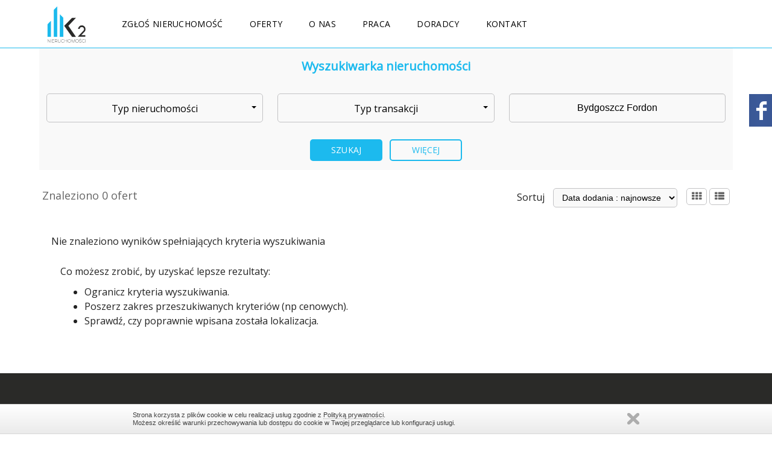

--- FILE ---
content_type: text/html; charset=UTF-8
request_url: https://nieruchomoscik2.pl/lista-ofert?searchIndex=1&sort=add_date_desc&location=167%7C2%7C50%7C315%7C49523%7C47886
body_size: 6747
content:
<!DOCTYPE html>
<html lang="pl" class="estwb-js">
<head>
    <meta charset="utf-8">
    <meta name="viewport" content="width=device-width, initial-scale=1.0"/>
    <meta name="robots" content="index, follow"/> <!-- zmienić roboty! -->
    <meta name="HandheldFriendly" content="true"/>
    
         
    <title>Nieruchomości K2</title>
        
            <meta name="keywords" content="">
        
            <meta name="description" content="">
        
    

    <link rel="stylesheet" href="https://nieruchomoscik2.pl/assets/florence/css/lightslider.css?1756197840"/>
    <link rel="stylesheet" type="text/css" href="https://nieruchomoscik2.pl/assets/florence/fonts/fonts.css?1756197840"/>
    <link rel="stylesheet" type="text/css" href="https://nieruchomoscik2.pl/assets/florence/fonts/font-awesome.css?1756197840"/>
    <link rel="stylesheet" href="https://nieruchomoscik2.pl/assets/florence/css/bootstrap.css?1756197840"/>
    <link rel="stylesheet" href="https://nieruchomoscik2.pl/assets/florence/css/jquery-ui.css?1756197840"/>
    <link rel="stylesheet" href="https://nieruchomoscik2.pl/assets/florence/css/style.css?1764154808"/>
    <link rel="stylesheet" href="https://nieruchomoscik2.pl/assets/florence/css/main.css?1756197840"/>
    <link rel="stylesheet" href="https://nieruchomoscik2.pl/assets/florence/css/flags.css?1756197840"/>

    <link rel="stylesheet" href="https://nieruchomoscik2.pl/assets/florence/css/owl.carousel.css?1756197840"/>
    <link rel="stylesheet" href="https://nieruchomoscik2.pl/assets/florence/css/magnific-popup.css?1756197840"/>
    <link rel="stylesheet" href="https://nieruchomoscik2.pl/assets/florence/css/owl.theme.default.min.css?1756197840"/>
    <link rel="stylesheet" href="https://nieruchomoscik2.pl/assets/florence/css/search-box.css?1756197840"/>
    <link type="text/css" rel="stylesheet" href="https://nieruchomoscik2.pl/assets/projects/224/css/custom.css?1613854243"/>
    <link rel="stylesheet" href="https://nieruchomoscik2.pl/assets/florence/css/dev-custom.css?1756197840"/>
    <link rel="stylesheet" href="https://nieruchomoscik2.pl/assets/shared/libs/bootstrap-icons/bootstrap-icons.css?1750159297" />

    <link rel="shortcut icon" href="https://nieruchomoscik2.pl/" type="image/x-icon"/>

    <!--load fonts -->
    <link href="https://fonts.googleapis.com/css?family=Lato:300,400,400i,700&amp;subset=latin-ext" rel="stylesheet">
    <link href="https://fonts.googleapis.com/css?family=Roboto:300,400,400i,700&amp;subset=latin-ext" rel="stylesheet">
    <link href="https://fonts.googleapis.com/css?family=Open+Sans&amp;subset=latin-ext" rel="stylesheet">

    <!-- load jQuery -->

    <script src="https://nieruchomoscik2.pl/assets/florence/js/jquery.js?1756197840"></script>

    <script src="https://nieruchomoscik2.pl/assets/florence/js/js.cookie.js?1756197840"></script>
    <script src="https://nieruchomoscik2.pl/assets/florence/js/jquery-ui.js?1756197840"></script>
    <script src="https://nieruchomoscik2.pl/assets/florence/js/vendor-lite.js?1756197840"></script>
    <script src="https://nieruchomoscik2.pl/assets/florence/js/bootstrap.min.js?1756197840"></script>
    <script src="https://nieruchomoscik2.pl/assets/florence/js/future-script.js?1756197840"></script>
    <script src="https://nieruchomoscik2.pl/assets/florence/js/magnific-popup.js?1756197840"></script>
    <script src="https://nieruchomoscik2.pl/assets/florence/js/lightslider.js?1756197840"></script>
    <script src='https://www.google.com/recaptcha/api.js'></script>

    <!-- load owl carousel -->
    <script src="https://nieruchomoscik2.pl/assets/florence/js/galleria-1.4.7.min.js?1756197840"></script>
    <script src="https://nieruchomoscik2.pl/assets/florence/js/owl.carousel.js?1756197840"></script>
    </head>
<body class="">

                <div id="fb-root"></div>
<script async defer crossorigin="anonymous" src="https://connect.facebook.net/pl_PL/sdk.js#xfbml=1&version=v16.0" nonce="tegsjUzR"></script>

    <div class='like-box-wrap pf'>
        <div class='like-box-handle'>
        </div>
        <div class="page-plugin-wrap">
            <div class="fb-page" data-href="https://www.facebook.com/K2-Nieruchomo%C5%9Bci-105873388203767" data-tabs="" data-width="" data-height="" data-small-header="true" data-adapt-container-width="true" data-hide-cover="false" data-show-facepile="false"><blockquote cite="https://www.facebook.com/facebook" class="fb-xfbml-parse-ignore"><a href="https://www.facebook.com/facebook">Facebook</a></blockquote></div>
        </div>
    </div>


        <div class="page-header background_color_border_header background_color_header">
    <div class="menutop">
        <div class="logo">
            <a class="mobile-menu"> <span class="mobile-button"> <span class="symbol-open"><i
                                class="fa fa-bars"></i></span> <span class="symbol-close"><i
                                class="fa fa-times"></i></span> </span>
            </a>
            <a class="logo_image" href="https://nieruchomoscik2.pl"><img
                src=" https://nieruchomoscik2.pl/images/224/settings/K2 Nieruchomosci (1).png "
                alt="Przejdź na stronę główną"/>
            </a>
        </div>
        <ul class="menutop_items background_color_header">
                                                                            <li class="menutop_item">
                        <a
                                                        href="https://nieruchomoscik2.pl/zglos-nieruchomosc"
                                                        class="menutop_link color_header color_hover_header ">
                            Zgłoś nieruchomość
                        </a>
                                                                    </li>
                                                                <li class="menutop_item">
                        <a
                                                        href="https://nieruchomoscik2.pl/oferty"
                                                        class="menutop_link color_header color_hover_header  has_children ">
                            Oferty
                        </a>
                                                                            <ul class="menutop_dropdown">
                                                                                                            <li class="background_color_children_header">
                                            <a class="color_header color_hover_header"
                                                                                                        href="https://nieruchomoscik2.pl/mieszkania"
                                                                                                        >
                                                        Mieszkania
                                            </a>
                                        </li>
                                                                                                                                                <li class="background_color_children_header">
                                            <a class="color_header color_hover_header"
                                                                                                        href="https://nieruchomoscik2.pl/domy"
                                                                                                        >
                                                        Domy
                                            </a>
                                        </li>
                                                                                                                                                <li class="background_color_children_header">
                                            <a class="color_header color_hover_header"
                                                                                                        href="https://nieruchomoscik2.pl/dzialki"
                                                                                                        >
                                                        Działki
                                            </a>
                                        </li>
                                                                                                                                                <li class="background_color_children_header">
                                            <a class="color_header color_hover_header"
                                                                                                        href="https://nieruchomoscik2.pl/komercja"
                                                                                                        >
                                                        Komercja
                                            </a>
                                        </li>
                                                                                                </ul>
                                            </li>
                                                                <li class="menutop_item">
                        <a
                                                        href="https://nieruchomoscik2.pl/o-nas"
                                                        class="menutop_link color_header color_hover_header ">
                            O nas
                        </a>
                                                                    </li>
                                                                <li class="menutop_item">
                        <a
                                                        href="https://nieruchomoscik2.pl/praca"
                                                        class="menutop_link color_header color_hover_header ">
                            Praca
                        </a>
                                                                    </li>
                                                                <li class="menutop_item">
                        <a
                                                        href="https://nieruchomoscik2.pl/doradcy"
                                                        class="menutop_link color_header color_hover_header ">
                            Doradcy
                        </a>
                                                                    </li>
                                                                <li class="menutop_item">
                        <a
                                                        href="https://nieruchomoscik2.pl/kontakt"
                                                        class="menutop_link color_header color_hover_header ">
                            Kontakt
                        </a>
                                                                    </li>
                                    </ul>
    </div>
</div>

<script>
    $('.symbol-open').on('click', null, function () {
        $('.menutop').addClass('mobile-active');
    });
    $('.symbol-close').on("click", function () {
        $('.menutop').removeClass('mobile-active');
    });

    if($(window).width() >= 1023){
        $("ul").removeClass("background_color_header");
    }
</script>

<div class="search-bar-wrapper">
            <div class="search-bar background_color_objects ">
            <div style="text-align: center; width: 100%; font-size: 20px; padding-bottom: 25px;"
                 class="color_object_header">
                <strong>Wyszukiwarka nieruchomości</strong>
            </div>
            <form method="GET" action="https://nieruchomoscik2.pl/offer/offer-search/1" accept-charset="UTF-8" role="form">
            <div class="estiweb-future-search">
                                    <div class="estiweb-future-field "
                         style="display: block;">
                        <span style="display: block;" class="estiweb-future-search-label color_searcher_inputs_labels">
                        </span>
                        <div>
                            <div class="estiweb-future-search-field estiweb-future-active-input">
                                <select id="property-type" data-container="body" data-dropup-auto="false" class="background_searcher_inputs_focus background_searcher_border_inputs_focus background_searcher_inputs color_searcher_inputs estiweb-future__searcher__selectbar" tabindex="-98" name="main_type_id"><option value="0">Typ nieruchomości</option><option value="1">Dom</option><option value="2">Mieszkanie</option><option value="3">Działka</option><option value="4">Komercyjny</option></select>
                            </div>
                        </div>
                    </div>
                                                    <div class="estiweb-future-field "
                         style="display: block;"><span style="display: block;"
                                class="estiweb-future-search-label color_searcher_inputs_labels">
                        </span>
                        <div>
                            <div class="estiweb-future-search-field estiweb-future-active-input">
                                <select id="offer-type" data-container="body" data-dropup-auto="false" class="background_searcher_inputs_focus background_searcher_border_inputs_focus background_searcher_inputs color_searcher_inputs estiweb-future__searcher__selectbar" tabindex="-98" name="transaction"><option value="0">Typ transakcji</option><option value="131">sprzedaż</option><option value="132">wynajem</option></select>
                            </div>
                        </div>
                    </div>
                                                    <div class="estiweb-future-field "
                         style="display: block;">
                        <span style="display: block;" class="estiweb-future-search-label color_searcher_inputs_labels">
                        </span>
                        <div>
                            <div class="estiweb-future-search-field">
                                    <div id='location-autocomplete' class='bpm-autocomplete input-group background_searcher_inputs_focus background_searcher_border_inputs_focus background_searcher_inputs color_searcher_inputs ' data-source='https://nieruchomoscik2.pl/location/auto-completer-location'  data-cascade-to='#street-autocomplete'  data-autovalue='167|2|50|315|49523|47886' data-autolabel='Bydgoszcz Fordon' data-source-type='normal' ><input name="location" type="hidden" value="167|2|50|315|49523|47886"><input id="location-input" class="form-control" autocomplete="off" placeholder="Miejscowość lub dzielnica" name="location-input" type="text" value="Bydgoszcz Fordon"><div class="bpm-dropdown-menu"><div id="location-autocomplete-results" class="bpm-dropdown-content bpm-scrollbar " /></div><div class="bpm-dropdown-menu-foot">Elementów:<strong id="location-autocomplete-info-num" class="bpm-autocomplete-infonum"></strong> <a class="bpm-dropdown-clear fa fa-trash-o" title="Wyczyść"></a></div></div></div>
                            </div>
                        </div>
                    </div>
                                                    <div class="estiweb-future-field  show-more-search-section"
                         style="display: none;">
                        <span style="display: block;" class="estiweb-future-search-label color_searcher_inputs_labels">
                            Ulica
                        </span>
                        <div>
                            <div class="estiweb-future-search-field">
                                    <div id='street-autocomplete' class='bpm-autocomplete input-group background_searcher_inputs_focus background_searcher_border_inputs_focus background_searcher_inputs color_searcher_inputs ' data-source='https://nieruchomoscik2.pl/location/auto-completer-street'  data-autovalue='' data-autolabel='' data-source-type='normal' ><input name="street" type="hidden"><input id="street-input" class="form-control" autocomplete="off" placeholder="Ulica" name="street-input" type="text" value=""><div class="bpm-dropdown-menu"><div id="street-autocomplete-results" class="bpm-dropdown-content bpm-scrollbar " /></div><div class="bpm-dropdown-menu-foot">Elementów:<strong id="street-autocomplete-info-num" class="bpm-autocomplete-infonum"></strong> <a class="bpm-dropdown-clear fa fa-trash-o" title="Wyczyść"></a></div></div></div>
                            </div>
                        </div>
                    </div>
                                                    <div class="estiweb-future-field  show-more-search-section"
                         style="display: none;"><span style="display: block;"
                                                      class="estiweb-future-search-label color_searcher_inputs_labels">
                        Rodzaj rynku
                    </span>
                        <div>
                            <div class="estiweb-future-search-field">
                                <select id="market" class="background_searcher_inputs_focus background_searcher_border_inputs_focus background_searcher_inputs color_searcher_inputs estiweb-future__searcher__selectbar" name="market"><option value="0">Wybierz rodzaj rynku</option><option value="10">pierwotny</option><option value="11">wt&oacute;rny</option></select>

                            </div>
                        </div> <!----> <!---->
                    </div>
                
                                    <div class="estiweb-future-field  show-more-search-section"
                         style="display: none;"><span style="display: block;"
                                class="estiweb-future-search-label color_searcher_inputs_labels">
                            Szukaj w opisie
                        </span>
                        <div>
                            <div class="estiweb-future-search-field">
                                <input id="description" class="background_searcher_inputs_focus background_searcher_border_inputs_focus background_searcher_inputs color_searcher_inputs  estiweb-future__searcher__selectbar" placeholder="Szukaj w opisie oferty" name="description" type="text">
                            </div>
                        </div>
                    </div>
                                                    <div class="estiweb-future-field  show-more-search-section"
                         style="display: none;">
                    <span style="display: block;" class="estiweb-future-search-label color_searcher_inputs_labels">
                        Cena [ PLN ]
                    </span>
                        <div>
                            <div class="estiweb-future-search-field">
                                <div class="estiweb-future-search-two-cols">
                                    <div class="estiweb-future-search-two-cols-left">
                                        <input id="price_from" class="background_searcher_inputs_focus background_searcher_border_inputs_focus background_searcher_inputs color_searcher_inputs  estiweb-future__searcher__selectbar" placeholder="od" name="price_from" type="text">
                                    </div>
                                    <div class="estiweb-future-search-two-cols-right">
                                        <input id="price_to" class="background_searcher_inputs_focus background_searcher_border_inputs_focus background_searcher_inputs color_searcher_inputs  estiweb-future__searcher__selectbar" placeholder="do" name="price_to" type="text">

                                    </div>
                                </div>
                            </div>
                        </div>
                    </div>
                                                    <div class="estiweb-future-field  show-more-search-section"
                         style="display: none;"><span style="display: block;"
                                class="estiweb-future-search-label color_searcher_inputs_labels">
                            Powierzchnia [  m² ]

                        </span> <!---->
                        <div>
                            <div class="estiweb-future-search-field">
                                <div class="estiweb-future-search-two-cols">
                                    <div class="estiweb-future-search-two-cols-left">

                                        <input id="area_from" class="background_searcher_inputs_focus background_searcher_border_inputs_focus background_searcher_inputs color_searcher_inputs estiweb-future__searcher__selectbar" placeholder="od" name="area_total_from" type="text">

                                    </div>
                                    <div class="estiweb-future-search-two-cols-right">


                                        <input id="area_to" class="background_searcher_inputs_focus background_searcher_border_inputs_focus background_searcher_inputs color_searcher_inputs estiweb-future__searcher__selectbar" placeholder="do" name="area_total_to" type="text">


                                    </div>
                                </div>
                            </div>
                        </div> <!----> <!----> <!----> <!---->
                    </div>
                                                    <div class="estiweb-future-field  show-more-search-section"
                         style="display: none;"><span style="display: block;"
                                class="estiweb-future-search-label color_searcher_inputs_labels">
                            Liczba pokoi
                        </span> <!---->
                        <div>
                            <div class="estiweb-future-search-field">
                                <div class="estiweb-future-search-two-cols">
                                    <div class="estiweb-future-search-two-cols-left">

                                        <input id="room_from" class="background_searcher_inputs_focus background_searcher_border_inputs_focus background_searcher_inputs color_searcher_inputs estiweb-future__searcher__selectbar" placeholder="od" name="apartment_room_number_from" type="text">

                                    </div>
                                    <div class="estiweb-future-search-two-cols-right">

                                        <input id="room_to" class="background_searcher_inputs_focus background_searcher_border_inputs_focus background_searcher_inputs color_searcher_inputs estiweb-future__searcher__selectbar" placeholder="do" name="apartment_room_number_to" type="text">

                                    </div>
                                </div>
                            </div>
                        </div> <!----> <!----> <!----> <!---->
                    </div>
                                                    <div class="estiweb-future-field  show-more-search-section"
                         style="display: none;">
                        <span style="display: block;" class="estiweb-future-search-label color_searcher_inputs_labels">
                            Liczba pięter
                        </span> <!----> <!---->
                        <!---->
                        <div>
                            <div class="estiweb-future-search-field">
                                <div class="estiweb-future-search-two-cols">
                                    <div class="estiweb-future-search-two-cols-left">
                                        <input id="floor_number_from" class="background_searcher_inputs_focus background_searcher_border_inputs_focus background_searcher_inputs color_searcher_inputs estiweb-future__searcher__selectbar" placeholder="od" name="building_floornumber_from" type="text">
                                    </div>
                                    <div class="estiweb-future-search-two-cols-right">
                                        <input id="floor_number_to" class="background_searcher_inputs_focus background_searcher_border_inputs_focus background_searcher_inputs color_searcher_inputs estiweb-future__searcher__selectbar" placeholder="do" name="building_floornumber_to" type="text">
                                    </div>
                                </div>
                            </div>
                        </div> <!----> <!---->
                    </div>
                                                    <div class="estiweb-future-field  show-more-search-section"
                         style="display: none;"><span style="display: block;"
                                class="estiweb-future-search-label color_searcher_inputs_labels">
                            Numer oferty
                        </span>
                        <div>
                            <div class="estiweb-future-search-field">

                                <input id="offer_number" class="background_searcher_inputs_focus background_searcher_border_inputs_focus background_searcher_inputs color_searcher_inputs estiweb-future__searcher__selectbar" placeholder="Szukaj numeru oferty" name="number" type="text">

                            </div>
                        </div> <!----> <!---->
                    </div>
                                                    <div class="estiweb-future-field  show-more-search-section"
                         style="display: none;"><span style="display: block;"
                                class="estiweb-future-search-label color_searcher_inputs_labels">
                            Rok budowy
                        </span>
                        <div>
                            <div class="estiweb-future-search-field">
                                <div class="estiweb-future-search-two-cols">
                                    <div class="estiweb-future-search-two-cols-left">
                                        <input id="building_year_from" class="background_searcher_inputs_focus background_searcher_border_inputs_focus background_searcher_inputs color_searcher_inputs estiweb-future__searcher__selectbar" placeholder="od" name="building_year_from" type="text">
                                    </div>
                                    <div class="estiweb-future-search-two-cols-right">
                                        <input id="building_year_to" class="background_searcher_inputs_focus background_searcher_border_inputs_focus background_searcher_inputs color_searcher_inputs estiweb-future__searcher__selectbar" placeholder="do" name="building_year_to" type="text">

                                    </div>
                                </div>
                            </div>
                        </div> <!----> <!---->
                    </div>
                
                                    <div class="estiweb-future-field  show-more-search-section"
                         style="display: none;"><span style="display: block;"
                                class="estiweb-future-search-label color_searcher_inputs_labels">
                            Winda
                        </span>
                        <div>
                            <div class="estiweb-future-search-field">
                                <select id="elevator" class="background_searcher_inputs_focus background_searcher_border_inputs_focus background_searcher_inputs color_searcher_inputs estiweb-future__searcher__selectbar" name="building_elevatornumber"><option value="0">Wybierz</option><option value="154">Tak</option><option value="155">Nie</option></select>
                            </div>
                        </div> <!----> <!---->
                    </div>
                                                    <div class="estiweb-future-field  show-more-search-section"
                         style="display: none;"><span style="display: block;"
                                class="estiweb-future-search-label color_searcher_inputs_labels">
                            Umeblowane
                        </span>
                        <div>
                            <div class="estiweb-future-search-field">
                                <select id="furniture" class="background_searcher_inputs_focus background_searcher_border_inputs_focus background_searcher_inputs color_searcher_inputs estiweb-future__searcher__selectbar" name="apartment_furnishings"><option value="0">Wybierz</option><option value="150">Tak</option><option value="151">Nie</option><option value="152">Może</option><option value="153">Cześciowo</option></select>
                            </div>
                        </div> <!----> <!---->
                    </div>
                                                    <div class="estiweb-future-field  show-more-search-section"
                         style="display: none;">
                        <span style="display: block;" class="estiweb-future-search-label color_searcher_inputs_labels">
                            Piętro
                        </span>
                        <div>
                            <div class="estiweb-future-search-field">
                                <div class="estiweb-future-search-two-cols">
                                    <div class="estiweb-future-search-two-cols-left">
                                        <input id="apartment_floor_from" class="background_searcher_inputs_focus background_searcher_border_inputs_focus background_searcher_inputs color_searcher_inputs  estiweb-future__searcher__selectbar" placeholder="od" name="apartment_floor_from" type="text">
                                    </div>
                                    <div class="estiweb-future-search-two-cols-right">
                                        <input id="apartment_floor_to" class="background_searcher_inputs_focus background_searcher_border_inputs_focus background_searcher_inputs color_searcher_inputs  estiweb-future__searcher__selectbar" placeholder="do" name="apartment_floor_to" type="text">

                                    </div>
                                </div>
                            </div>
                        </div>
                    </div>
                                                            </div>
            <div class="estiweb-future-search-buttons">

                <input id="" class=" color_button background_color_button color_button search-button" type="submit" value="Szukaj">

                <button onclick="return false"
                        class="color_button_additional background_color_button_frame search-button more-button show-more-search-options"
                         >
                    Więcej
                </button>
            </div>
            </form>
        </div>
    </div>
<script>
    // sprawdzenie wartości inputa przy załadowaniu strony
    $(function () {
        if ($('#price_from').val() == 0 || $('#price_from').val() === '') {
            $('#price_from').removeClass('estiweb-future-valid-searcher-input');
        } else if ($('#price_from').val() !== '') {
            $('#price_from').addClass('estiweb-future-valid-searcher-input');
        }

        if ($('#property-type').val() == 0 || $('#property-type').val() === '') {
            $('#property-type').removeClass('estiweb-future-valid-searcher-input');


        } else if ($('#property-type').val() !== '') {
            $('#property-type').addClass('estiweb-future-valid-searcher-input');


        }

        if ($('#offer-type').val() == 0 || $('#offer-type').val() === '') {
            $('#offer-type').removeClass('estiweb-future-valid-searcher-input');


        } else if ($('#offer-type').val() !== '') {
            $('#offer-type').addClass('estiweb-future-valid-searcher-input');


        }

        if ($('#location-input').val() === '') {
            $('#location-autocomplete').removeClass('estiweb-future-valid-searcher-input-location');


        } else if ($('#location-input').val() !== '') {
            $('#location-autocomplete').addClass('estiweb-future-valid-searcher-input-location');


        }

        if ($('#street-input').val() === '') {
            $('#street-autocomplete').removeClass('estiweb-future-valid-searcher-input-location');


        } else if ($('#street-input').val() !== '') {
            $('#street-autocomplete').addClass('estiweb-future-valid-searcher-input-location');


        }


        if ($('#price_from').val() === '') {
            $('#price_from').removeClass('estiweb-future-valid-searcher-input');


        } else if ($('#price_from').val() !== '') {
            $('#price_from').addClass('estiweb-future-valid-searcher-input');


        }

        if ($('#price_to').val() === '') {
            $('#price_to').removeClass('estiweb-future-valid-searcher-input');


        } else if ($('#price_to').val() !== '') {
            $('#price_to').addClass('estiweb-future-valid-searcher-input');


        }

        if ($('#description').val() === '') {
            $('#description').removeClass('estiweb-future-valid-searcher-input');


        } else if ($('#description').val() !== '') {
            $('#description').addClass('estiweb-future-valid-searcher-input');


        }

        if ($('#area_from').val() === '') {
            $('#area_from').removeClass('estiweb-future-valid-searcher-input');


        } else if ($('#area_from').val() !== '') {
            $('#area_from').addClass('estiweb-future-valid-searcher-input');


        }

        if ($('#area_to').val() === '') {
            $('#area_to').removeClass('estiweb-future-valid-searcher-input');


        } else if ($('#area_to').val() !== '') {
            $('#area_to').addClass('estiweb-future-valid-searcher-input');


        }

        if ($('#room_from').val() === '') {
            $('#room_from').removeClass('estiweb-future-valid-searcher-input');


        } else if ($('#room_from').val() !== '') {
            $('#room_from').addClass('estiweb-future-valid-searcher-input');


        }

        if ($('#room_to').val() === '') {
            $('#room_to').removeClass('estiweb-future-valid-searcher-input');


        } else if ($('#room_to').val() !== '') {
            $('#room_to').addClass('estiweb-future-valid-searcher-input');


        }

        if ($('#floor_number_from').val() === '') {
            $('#floor_number_from').removeClass('estiweb-future-valid-searcher-input');


        } else if ($('#floor_number_from').val() !== '') {
            $('#floor_number_from').addClass('estiweb-future-valid-searcher-input');


        }

        if ($('#floor_number_to').val() === '') {
            $('#floor_number_to').removeClass('estiweb-future-valid-searcher-input');


        } else if ($('#floor_number_to').val() !== '') {
            $('#floor_number_to').addClass('estiweb-future-valid-searcher-input');


        }

        if ($('#offer_number').val() === '') {
            $('#offer_number').removeClass('estiweb-future-valid-searcher-input');


        } else if ($(this).val() !== '') {
            $('#offer_number').addClass('estiweb-future-valid-searcher-input');


        }

        if ($('#building_year_from').val() === '') {
            $('#building_year_from').removeClass('estiweb-future-valid-searcher-input');


        } else if ($('#building_year_from').val() !== '') {
            $('#building_year_from').addClass('estiweb-future-valid-searcher-input');


        }

        if ($('#building_year_to').val() === '') {
            $('#building_year_to').removeClass('estiweb-future-valid-searcher-input');


        } else if ($('#building_year_to').val() !== '') {
            $('#building_year_to').addClass('estiweb-future-valid-searcher-input');


        }

        if ($('#market').val() == 0 || $('#market').val() === '') {
            $('#market').removeClass('estiweb-future-valid-searcher-input');


        } else if ($('#market').val() !== '') {
            $('#market').addClass('estiweb-future-valid-searcher-input');


        }

        if ($('#elevator').val() == 0 || $('#elevator').val() === '') {
            $('#elevator').removeClass('estiweb-future-valid-searcher-input');


        } else if ($('#elevator').val() !== '') {
            $('#elevator').addClass('estiweb-future-valid-searcher-input');


        }

        if ($('#furniture').val() == 0 || $('#furniture').val() === '') {
            $('#furniture').removeClass('estiweb-future-valid-searcher-input');


        } else if ($('#furniture').val() !== '') {
            $('#furniture').addClass('estiweb-future-valid-searcher-input');


        }

    })


    //        więcej/mniej wyszukiwarka
    $('button.show-more-search-options').on('click', function () {
        if ($('.show-more-search-section').is(":visible")) {
            $('.show-more-search-section').hide("slide");
            $('.show-more-search-options').text("Więcej");
        } else {
            $('.show-more-search-section').show("slide");
            $('.show-more-search-options').text("Mniej");
        }
    });

    //sprawdź czy masz chociaż 1 element w wyszukiwarce
    if (document.querySelectorAll('.estiweb-future-field').length >= 1) {
        //jeśli 3 pierwsze elementy mają klasę show-more-search-section to usuń tą klasę
        if ($('.estiweb-future-field').slice(0, 3).hasClass('show-more-search-section')) {

            $('.estiweb-future-field').slice(0, 3).removeClass('show-more-search-section')
        }
        //wyświetl 3 pierwsze elementy
        $('.estiweb-future-field').slice(0, 3).show();
        //ukryj 3 pierwsze labele
        $('.estiweb-future-search-label').slice(0, 3).hide();
    }

    // nie wyświetlaj przycisku więcej jeżeli masz mniej niż 3 elementy

    if ($('.estiweb-future-field').length < 4) {
        $('button.estwb-button--advanced').css('display', 'none');
    }


    //manipulacja zmianą nazwy placeholdera

    //ustal zmienne którymi skrypt będzie manipulował
    var placeholderSearcherAreaInput = $('input#area_from.manipulate-dom-searchbar').attr("placeholder");
    var placeholderSearcherPriceInput = $('input#price_from.manipulate-dom-searchbar').attr("placeholder");
    var placeholderSearcherRoomInput = $('input#room_from.manipulate-dom-searchbar').attr("placeholder");
    var placeholderSearcherFloorNumberInput = $('input#floor_number_from.manipulate-dom-searchbar').attr("placeholder");
    var placeholderSearcherBuildingYearInput = $('input#building_year_from.manipulate-dom-searchbar').attr("placeholder");

    //wyodrębnij pierwsze 3 elementy wyszukiwarki
    var fromInputs = $('.estiweb-future-field').slice(0, 3);
    //znajdź 3 pierwsze elementy z daną klasą
    var slicedFromInputs = $(fromInputs).find('.manipulate-dom-searchbar');

    //dla każdego z 3 pierwszych inputów zmień wartości placeholderów
    $(fromInputs).each(function () {
        if ($(slicedFromInputs).is('#price_from') && placeholderSearcherPriceInput == "od") {
            console.log('price_from');
            $('input#price_from.estiweb-future__searcher__selectbar').attr("placeholder", 'Cena od');
        }
        if ($(slicedFromInputs).is('#area_from') && placeholderSearcherAreaInput == 'od') {
            console.log('area_from');
            $('input#area_from.estiweb-future__searcher__selectbar').attr("placeholder", 'Powierzchnia od');
        }
        if ($(slicedFromInputs).is('#room_from') && placeholderSearcherRoomInput == 'od') {
            console.log('room_from');
            $('input#room_from.estiweb-future__searcher__selectbar').attr("placeholder", 'Liczba pokoi od');
        }
        if ($(slicedFromInputs).is('#floor_number_from') && placeholderSearcherFloorNumberInput == 'od') {
            console.log('floor_number_from');
            $('input#floor_number_from.estiweb-future__searcher__selectbar').attr("placeholder", 'Liczba pięter od');
        }
        if ($(slicedFromInputs).is('#building_year_from') && placeholderSearcherBuildingYearInput == 'od') {
            console.log('building_year_from');
            $('input#building_year_from.estiweb-future__searcher__selectbar').attr("placeholder", 'Rok budowy od');
        }
    });


    // zmiana koloru na zmianę

    $('#property-type').on('focusout', function () {
        if ($(this).val() == 0 || $(this).val() === '') {
            $('#property-type').removeClass('estiweb-future-valid-searcher-input');
            
            
        } else if ($(this).val() !== '') {
            $('#property-type').addClass('estiweb-future-valid-searcher-input');
            
            
        }
    });
    $('#offer-type').on('focusout', function () {
        if ($(this).val() == 0 || $(this).val() === '') {
            $('#offer-type').removeClass('estiweb-future-valid-searcher-input');
            
            
        } else if ($(this).val() !== '') {
            $('#offer-type').addClass('estiweb-future-valid-searcher-input');
            
            
        }
    });
    $('#location-input').on('focusout', function () {
        if ($(this).val() === '') {
            $('#location-autocomplete').removeClass('estiweb-future-valid-searcher-input-location');
            
            
        } else if ($(this).val() !== '') {
            $('#location-autocomplete').addClass('estiweb-future-valid-searcher-input-location');
            
            
        }
    });
    $('#street-input').on('focusout', function () {
        if ($(this).val() === '') {
            $('#street-autocomplete').removeClass('estiweb-future-valid-searcher-input-location');
            
            
        } else if ($(this).val() !== '') {
            $('#street-autocomplete').addClass('estiweb-future-valid-searcher-input-location');
            
            
        }
    });
    $('#price_from').on('focusout', function () {
        if ($(this).val() === '') {
            $('#price_from').removeClass('estiweb-future-valid-searcher-input');
            
            
        } else if ($(this).val() !== '') {
            $('#price_from').addClass('estiweb-future-valid-searcher-input');
            
            
        }
    });
    $('#price_to').on('focusout', function () {
        if ($(this).val() === '') {
            $('#price_to').removeClass('estiweb-future-valid-searcher-input');
            
            
        } else if ($(this).val() !== '') {
            $('#price_to').addClass('estiweb-future-valid-searcher-input');
            
            
        }
    });
    $('#description').on('focusout', function () {
        if ($(this).val() === '') {
            $('#description').removeClass('estiweb-future-valid-searcher-input');
            
            
        } else if ($(this).val() !== '') {
            $('#description').addClass('estiweb-future-valid-searcher-input');
            
            
        }
    });
    $('#area_from').on('focusout', function () {
        if ($(this).val() === '') {
            $('#area_from').removeClass('estiweb-future-valid-searcher-input');
            
            
        } else if ($(this).val() !== '') {
            $('#area_from').addClass('estiweb-future-valid-searcher-input');
            
            
        }
    });
    $('#area_to').on('focusout', function () {
        if ($(this).val() === '') {
            $('#area_to').removeClass('estiweb-future-valid-searcher-input');
            
            
        } else if ($(this).val() !== '') {
            $('#area_to').addClass('estiweb-future-valid-searcher-input');
            
            
        }
    });
    $('#room_from').on('focusout', function () {
        if ($(this).val() === '') {
            $('#room_from').removeClass('estiweb-future-valid-searcher-input');
            
            
        } else if ($(this).val() !== '') {
            $('#room_from').addClass('estiweb-future-valid-searcher-input');
            
            
        }
    });
    $('#room_to').on('focusout', function () {
        if ($(this).val() === '') {
            $('#room_to').removeClass('estiweb-future-valid-searcher-input');
            
            
        } else if ($(this).val() !== '') {
            $('#room_to').addClass('estiweb-future-valid-searcher-input');
            
            
        }
    });
    $('#floor_number_from').on('focusout', function () {
        if ($(this).val() === '') {
            $('#floor_number_from').removeClass('estiweb-future-valid-searcher-input');
            
            
        } else if ($(this).val() !== '') {
            $('#floor_number_from').addClass('estiweb-future-valid-searcher-input');
            
            
        }
    });
    $('#floor_number_to').on('focusout', function () {
        if ($(this).val() === '') {
            $('#floor_number_to').removeClass('estiweb-future-valid-searcher-input');
            
            
        } else if ($(this).val() !== '') {
            $('#floor_number_to').addClass('estiweb-future-valid-searcher-input');
            
            
        }
    });
    $('#offer_number').on('focusout', function () {
        if ($(this).val() === '') {
            $('#offer_number').removeClass('estiweb-future-valid-searcher-input');
            
            
        } else if ($(this).val() !== '') {
            $('#offer_number').addClass('estiweb-future-valid-searcher-input');
            
            
        }
    });
    $('#building_year_from').on('focusout', function () {
        if ($(this).val() === '') {
            $('#building_year_from').removeClass('estiweb-future-valid-searcher-input');
            
            
        } else if ($(this).val() !== '') {
            $('#building_year_from').addClass('estiweb-future-valid-searcher-input');
            
            
        }
    });
    $('#building_year_to').on('focusout', function () {
        if ($(this).val() === '') {
            $('#building_year_to').removeClass('estiweb-future-valid-searcher-input');
            
            
        } else if ($(this).val() !== '') {
            $('#building_year_to').addClass('estiweb-future-valid-searcher-input');
            
            
        }
    });
    $('#market').on('focusout', function () {
        if ($(this).val() == 0 || $(this).val() === '') {
            $('#market').removeClass('estiweb-future-valid-searcher-input');
            
            
        } else if ($(this).val() !== '') {
            $('#market').addClass('estiweb-future-valid-searcher-input');
            
            
        }
    });
    $('#elevator').on('focusout', function () {
        if ($(this).val() == 0 || $(this).val() === '') {
            $('#elevator').removeClass('estiweb-future-valid-searcher-input');
            
            
        } else if ($(this).val() !== '') {
            $('#elevator').addClass('estiweb-future-valid-searcher-input');
            
            
        }
    });
    $('#furniture').on('focusout', function () {
        if ($(this).val() == 0 || $(this).val() === '') {
            $('#furniture').removeClass('estiweb-future-valid-searcher-input');
            
            
        } else if ($(this).val() !== '') {
            $('#furniture').addClass('estiweb-future-valid-searcher-input');
            
            
        }
    });
</script>
<script src="https://nieruchomoscik2.pl/assets/florence/js/search-box.js?1756197840"></script>



<div id="estiweb-future-listing" class="container">
    <div class="estiweb-future-listing-header-wrapper">
        <div class="row">
            <div class="col-sm-6">
                <div class="estiweb-future-listing-header color_main">
                    Znaleziono 0 ofert
                </div>
            </div>
            <div class="col-sm-6">
                <div class="estiweb-future-listing-view">
                    <button class="estiweb-future-three-button estiweb-future-filter-active"><i class="fa fa-th"></i></button>
                    <button class="estiweb-future-one-button"><i class="fa fa-th-list"></i></button>
                </div>
                                <div class="estiweb-future-listing-sort">
                    <label class="sorting-label">Sortuj</label>
                    <select class="background_searcher_inputs_focus background_searcher_border_inputs_focus background_searcher_inputs color_searcher_inputs estiweb-future__searcher__selectbar sorting" onchange="location.href=$(this).val()">
                        <option  selected
                                 value="https://nieruchomoscik2.pl/offer/offer-search/1?sort=add_date_desc&location=167%7C2%7C50%7C315%7C49523%7C47886&location_place_name=Bydgoszcz+Fordon">Data dodania
                            : najnowsze</option>
                        <option  value="https://nieruchomoscik2.pl/offer/offer-search/1?sort=add_date_asc&location=167%7C2%7C50%7C315%7C49523%7C47886&location_place_name=Bydgoszcz+Fordon">Data dodania
                            : najstarsze</option>
                        <option  value="https://nieruchomoscik2.pl/offer/offer-search/1?sort=price_desc&location=167%7C2%7C50%7C315%7C49523%7C47886&location_place_name=Bydgoszcz+Fordon">Cena
                            : malejąco</option>
                        <option  value="https://nieruchomoscik2.pl/offer/offer-search/1?sort=price_asc&location=167%7C2%7C50%7C315%7C49523%7C47886&location_place_name=Bydgoszcz+Fordon">Cena
                            : rosnąco</option>
                    </select>
                </div>
                            </div>
        </div>
    </div>
    <div id="estiweb-future-listing-elements">
                    <div class="panel-heading">Nie znaleziono wyników spełniających kryteria wyszukiwania</div>
    <div class="col-xs-12">
    <div class="panel-body">
        <p>Co możesz zrobić, by uzyskać lepsze rezultaty:</p>
        <ul>
            <li>Ogranicz kryteria wyszukiwania.</li>
            <li>Poszerz zakres przeszukiwanych kryteriów (np cenowych).</li>
            <li>Sprawdź, czy poprawnie wpisana została lokalizacja.</li>
        </ul>
    </div> 
    </div>


            </div>
</div>





<footer class="estiweb-future-footer background_color_menu_footer color_menu_footer">
    <div class="estiweb-future-footer-inside">
        <div class="row">
            <div class="col-md-3">
                <h4>
                    Dane adresowe
                </h4>
                <h5>Nieruchomości K2</h5>
                <div class="footer-address">
                                            Ul. Słowackiego 1,
                                                                85-008
                                                                Bydgoszcz
                                    </div>
            </div>

            <div class="col-md-3">
                <h4>
                    Dane kontaktowe
                </h4>
                                    <div class="footer-contact">
                        <a href="tel:+48 698646747">
                            +48 698646747
                        </a>
                    </div>
                                                                    <div class="footer-contact">
                        <a href="mailto:biuro@nieruchomoscik2.pl">
                            biuro@nieruchomoscik2.pl
                        </a>
                    </div>
                
                                    <br>
                    <strong>
                        Znajdź nas na:<br>
                    </strong>
                    <div class="estiweb-future-footer-icons">
                                                    <a class="estiweb-future-footer-icon" href="https://www.facebook.com/K2-Nieruchomo%C5%9Bci-105873388203767"
                               target="_blank">
                                <i class="bi bi-facebook"></i></a>
                                                                                                                                                                    </div>
                
                <br>
                                    <strong>
                        Popularne lokalizacje:<br><br>
                    </strong>
                    <div class="estiweb-future-tags">
                                                    <a href="https://nieruchomoscik2.pl/offer/offer-search/1?location=167%7C2%7C50%7C315%7C49523%7C49900"
                               class="estiweb-future-tag color_hover_menu_footer  background_color_border_header"
                            >
                                Bydgoszcz Centrum
                            </a>
                                                    <a href="https://nieruchomoscik2.pl/offer/offer-search/1?location=167%7C2%7C50%7C315%7C49523%7C25730"
                               class="estiweb-future-tag color_hover_menu_footer  background_color_border_header"
                            >
                                Bydgoszcz Czarnówko
                            </a>
                                                    <a href="https://nieruchomoscik2.pl/offer/offer-search/1?location=167%7C2%7C50%7C315%7C49523%7C1714"
                               class="estiweb-future-tag color_hover_menu_footer  background_color_border_header"
                            >
                                Bydgoszcz Bocianowo
                            </a>
                                            </div>
                            </div>

            <div class="col-md-6">
                <h4>
                    Menu
                </h4>
                <div class="row">
                    <div class="col-md-6">
                        <ul>
                                                                                                                                                            <li>
                                        <a class="background_color_border_header top_frame_color_footer"
                                                                                          href="https://nieruchomoscik2.pl/zglos-nieruchomosc"
                                                                                   >Zgłoś nieruchomość</a>
                                    </li>
                                                                                                                                <li>
                                        <a class="background_color_border_header top_frame_color_footer"
                                                                                          href="https://nieruchomoscik2.pl/oferty"
                                                                                   >Oferty</a>
                                    </li>
                                                                                                                                <li>
                                        <a class="background_color_border_header top_frame_color_footer"
                                                                                          href="https://nieruchomoscik2.pl/o-nas"
                                                                                   >O nas</a>
                                    </li>
                                                                                                                                <li>
                                        <a class="background_color_border_header top_frame_color_footer"
                                                                                          href="https://nieruchomoscik2.pl/praca"
                                                                                   >Praca</a>
                                    </li>
                                                                                                                                <li>
                                        <a class="background_color_border_header top_frame_color_footer"
                                                                                          href="https://nieruchomoscik2.pl/doradcy"
                                                                                   >Doradcy</a>
                                    </li>
                                                                                                                                <li>
                                        <a class="background_color_border_header top_frame_color_footer"
                                                                                          href="https://nieruchomoscik2.pl/kontakt"
                                                                                   >Kontakt</a>
                                    </li>
                                                                                    </ul>
                    </div>
                                            <div class="col-md-6">
                            <ul>
                                                                                                            <li>
                                            <a class="background_color_border_header top_frame_color_footer"
                                                                                                  href="https://nieruchomoscik2.pl/polityka-prywatnosci"
                                                                                           >Polityka Prywatności</a>
                                        </li>
                                                                                                </ul>
                                                    </div>
                </div>
            </div>
        </div>
    </div>

    <div class="estiweb-future-footer-bottom background_color_footer">
        <div class="estiweb-future-footer-bottom-inside color_footer" style="max-width: 1200px; padding: 0 30px;">
            Realizacja:
            <a class="color_footer" href="https://esticrm.pl/">EstiCRM</a>
            -
            Wszelkie prawa zastrzeżone (C) 2026

        </div>
    </div>

</footer>

<span id="print-url" style="display:none;">https://nieruchomoscik2.pl/offer/offer-print</span>
<script src="https://nieruchomoscik2.pl/assets/florence/js/offer-list.js?1763456677"></script>
<script src="https://nieruchomoscik2.pl/assets/florence/js/autocompleter.min.js?1756197840"></script>
<script src="https://nieruchomoscik2.pl/assets/shared/libs/lazy-loading/jquery.lazy.min.js?1750159393"></script>
<script>
    $(function() {
        $('.lazy').Lazy({
            effect: "fadeIn",
            effectTime: 2000,
            threshold: 0,
            afterLoad: function(element) {
                element.removeClass('loading')
            },
        });
    });
</script>
</body>
</html>


--- FILE ---
content_type: text/css
request_url: https://nieruchomoscik2.pl/assets/projects/224/css/custom.css?1613854243
body_size: 3115
content:
/*  #starter_color_button - blue#starter_color_leadtext - green*/.nav-side a {    color: #1cbaee;}.searcher-background {    background-color: #f9f9f9 !important;	opacity: 0.95;}.nav > li > a:hover, .nav > li > a:focus {    color: #1cbaee !important;}.nav-side a:hover {    color: #1cbaee;}nav .navbar-brand {    padding-top: 25px;}.navbar-toggle:focus {    background: #1cbaee;}.navbar-toggle {    background: #1cbaee;}nav {    background: #ffffff;}nav ul li a {    color: #000000;    border-left: none;    border-right: none;    background: none !important;}.nav > li.active > a {    color: #1cbaee;}.details .about-wrapper .print .a-group .icon-print:hover {    color: #1cbaee;}.jssora05l {    color: #1cbaee;}.jssora05r {    color: #1cbaee;}nav ul li a:hover, nav ul li a:focus {    color: #ffffff;    background: none !important;    border-left: none;    border-right: none;}nav .pull-right {    color: #1cbaee;}.banner .wrapper-container .container #form .tit {    color: #939597;}.banner .wrapper-container .container #form .tit span {    color: #1cbaee;}.banner .wrapper-container .container .tit {    color: #939597;}.banner .wrapper-container .container #form input[type="submit"] {    background: #1cbaee;    color: #ffffff;}.banner .wrapper-container .container #slider .swiper-container .swiper-active-switch {    background: #1cbaee;    color: #ffffff;}.banner .wrapper-container .container #slider .swiper-container .slide-descrip p {    background: #1cbaee;    color: #ffffff;    opacity: 0.9;}.f-se {    background: none;}.f-se .f-se-cont .tit, .f-se-left .f-se-left-cont .tit {    color: #1cbaee !important;}.banner .opacity {    background: none;}.f-se .f-se-cont .tit span, .f-se-left .f-se-left-cont .tit span {    color: #1cbaee !important;}.f-se .f-se-cont input, .f-se-left .f-se-left-cont input {    background: #f9f9f9 !important;    color: #000000 !important;    box-shadow: none;}.f-se .f-se-cont input, .f-se-left .f-se-left-cont input:focus {    border-color: #1cbaee !important;    background: #55798c !important;}.f-se .f-se-cont input, .f-se-left .f-se-left-cont input::-webkit-input-placeholder {    color: #000000 !important;}.f-se .f-se-cont input[type="submit"], .f-se-left .f-se-left-cont input[type="submit"] {    background: #1cbaee !important;    color: #ffffff !important;}.selectric-items li:hover {    background: #1cbaee;    color: #ffffff;}.selectric {    box-shadow: none;    border: 1px solid #aaa;    border-color: #1cbaee !important;}.about-us .row .tit {    color: #1cbaee;}.promoted-offer-a {    color: #00000;}.promoted-offer-a:hover {    color: #00000;}.crsl-item {    background: #f9f9f9 !important;}h3.promoted-title {    color: #1cbaee !important;}.about-us .row .underdesc {    color: #1cbaee;    text-align: left;    font-style: normal;    font-family: 'OpenSansRegular', sans-serif;}.offer-slider .tit {    color: #1cbaee;}.offer-slider .multiple-items .argum span {    color: #1cbaee;}.offer-slider .multiple-items .preis {    color: #1cbaee;}.offer-slider #w .crsl-item .sell {    color: #464646;}.offer-slider #w .crsl-item .argum span {    color: #1cbaee;}.offer-slider #w .crsl-item .preis {    color: #1cbaee;}.offer-slider #w .crsl-item .m {    color: #000;}.slick-dots li button:hover, .slick-dots li button:focus, .slick-dots li button:active {    background: #1cbaee;    color: #ffffff;}.slick-dots li.slick-active button:before, .slick-dots li.slick-active button:after {    background: #1cbaee;    color: #ffffff;}.slick-active {    background: #1cbaee;    color: #ffffff;}.icons {    background: #fff;}.icons .icons-wrapper .text-center {    color: #1cbaee;}.about .about-wrapper .bread ul li .activ {    background: #1cbaee;    color: #ffffff;    border: 1px solid #1cbaee;}.details .about-wrapper #slider3-pager img:active, .details .about-wrapper #slider3-pager img:hover {    border: 3px solid #1cbaee;}.details .about-wrapper #slider3-pager .rslides_here a {    box-shadow: 0 0 0 2px #1cbaee;}.details .about-wrapper .o-con .o-con-wrapp p span {    color: #1cbaee;}.details .about-wrapper .o-con .o-con-wrapp .send {    background: #1cbaee;    color: #ffffff;    border: 1px solid #1cbaee;}.details .about-wrapper .o-con .o-con-wrapp .send:hover {    background: #fff;    transition: all 0.8s;    color: #1cbaee;}.details .about-wrapper .price h3 {    color: #1cbaee;}.contact .contact-wrapper .con-address .tit, .article .tit {    color: #1cbaee;}.jssort01 .p:hover .c, .jssort01 .pav:hover .c {    border: #1cbaee 3px solid;}.contact .contact-wrapper .con-address input[type=submit] {    color: #ffffff;    background: #1cbaee;    border: 1px solid #1cbaee;}.contact .contact-wrapper .con-address input[type=submit]:hover {    background: #fff;    color: #1cbaee;}.list .list-wrapper .row .o-list .content .list-desc .table .type-gold {    color: #1cbaee;}.list .list-wrapper .row .o-list .content .list-desc .l-preis p span {    color: #1cbaee;}.list .list-wrapper .row .o-list .center-block .pagination li a:hover {    background: #1cbaee;    color: #ffffff;}.list .list-wrapper .row .o-list .center-block .pagination > .active > a {    background: #1cbaee;    border: 1px solid #1cbaee;    color: #ffffff;}.list .list-wrapper .row #form {    background: #f9f9f9;}.list .list-wrapper .row #form .tit {    color: #ffffff;}.list .list-wrapper .row #form .tit span {    color: #1cbaee;}/*.list .list-wrapper .row #form .tit span {*/    /*color: #ffffff;*//*}*/.list .list-wrapper .row #form input[type="submit"] {    color: #ffffff !important;    background: #1cbaee !important;}.simpleselect .placeholder:after {    color: #1cbaee;}.simpleselect .placeholder:hover {    background: #1cbaee;    color: #ffffff;}.simpleselect .options .option.active {    background: #1cbaee;    color: #ffffff;}.about-us {    color: #1cbaee;}.banner .wrapper-container .container #slider .swiper-container .slide-descrip a {    background: #1d1d1b;    color: #fff;}.banner {    background: url(../images/pattern.jpg);}.details .about-wrapper .o-data table th.type-desc, .details .about-wrapper .o-data table td.type-desc {    color: #1cbaee;}.autocomplete-suggestions {    border: 1px solid #999;    background: #FFF;}.autocomplete-selected {}.autocomplete-suggestions strong {    color: #1cbaee;}.open-little-motto {    background: #1cbaee;    color: #ffffff;}#promoted-title {    color: #1cbaee;}.strength-title {    color: #1cbaee;}.offer-price {    color: #000000;}.searcher-open-title span, .searcher-title span {    color: #1cbaee;}.box-price {    color: #000000 !important;}.box-price, .box-location {    color: #1cbaee !important;}.box-area {    color: #00000 !important;}.offer-headers {    color: #00000 !important;}.offer-data {    color: #00000 !important;}.offer-data-values {    color: #00000 !important;}.offer-decrip h4 {    color: #00000 !important;}.offer-decrip .offer-detailed {    color: #00000 !important;}.box-price, .box-price-per {    color: #00000 !important;}.conntact-with-agent a {    color: #00000 !important;}#phone {    color: #00000 !important;}.icon-description {    color: #1cbaee !important;}.icon-description-name {    color: #00000 !important;}.conntact-with-agent .agent {    color: #00000 !important;}.agencyStyle {    color: #1cbaee;}.show-more-btn > a:hover {    color: #ffffff !important;}.show-more-btn > a {    color: #ffffff !important;}.conntact-with-agent .send {    background-color: #1cbaee;    border: 1px solid #1cbaee;    color: #ffffff;}.list-offer-btn {    background-color: #1cbaee;    color: #ffffff;}.show-more-btn {    background-color: #1cbaee;    color: #ffffff;    border-color: #1cbaee;}.list .list-wrapper .row .o-list .content .list-desc .l-preis a {    background-color: #1cbaee;    color: #ffffff !important;}.list .list-wrapper .row .o-list .content .list-desc .l-preis a:hover {    opacity: 0.8;    background-color: #1cbaee;    color: #ffffff !important;}.background-white-list-offer {    background: #f9f9f9 !important;}.offer-price-details {    border-color: #919188;}.input-group > input.form-control {    background: #f9f9f9 !important;    color: #000000 !important;}.form-control {    background: #f9f9f9 !important;    color: #000000 !important;}.form-control:focus {    border-color: #1cbaee;    background: #55798c !important;}.input-group > input.form-control::-webkit-input-placeholder {    color: #000000 !important;}.form-control::-webkit-input-placeholder {    color: #000000 !important;}#sell-send, #career-send {    background-color: #1cbaee;    color: #ffffff;}.input-group > input.form-control:focus {    border-color: #1cbaee;}.list .list-wrapper .row #form input[type="text"]:focus {    border-color: #1cbaee;    background: #55798c !important;}.list .list-wrapper .row #form input {    background: #f9f9f9 !important;    color: #000000 !important;}.list .list-wrapper .row #form input::-webkit-input-placeholder {    color: #000000 !important;}.noselectric {    background: #f9f9f9 !important;    color: #000000 !important;}.noselectric::-webkit-input-placeholder {    color: #000000 !important;}.noselectric:focus {    border-color: #1cbaee !important;    background: #55798c !important;}.list-summary {    background: #f9f9f9 !important;}.list-offer-btn:hover {    opacity: 0.8;    background-color: #1cbaee;    color: #ffffff !important;}#sell-send:hover {    opacity: 0.8;    background-color: #1cbaee;    color: #ffffff !important;}.contact-submit:hover {    opacity: 0.8;    background-color: #1cbaee;    color: #ffffff !important;}.contact-submit {    background-color: #1cbaee;    color: #ffffff !important;}.radio label, .checkbox label {    color: #00000;}.contact-line-height {    color: #00000;}.contact-title {    color: #1cbaee !important;}footer {    background-color: #000000;    color: #acb0b0;}footer .foot-content ul li a {    color: #acb0b0;}footer .foot-content ul li a:hover {    color: #1cbaee;}h3.title {    color: #1cbaee !important;}h3.agent-name {    color: #1cbaee !important;}.card {    background-color: #f9f9f9 !important;    border-color: #55798c !important;}.list .list-wrapper .row .o-list .sort p {    color: #00000 !important;}.list-title {    color: #1cbaee !important;}.list-title-street {    color: #00000 !important;}.list-title-description {    color: #00000 !important;}.list-border {    border-color: #919188;}.middle-part-offer-list {    color: #00000 !important;}.simpleselect .placeholder {    color: #00000 !important;}.simpleselect .placeholder, .simpleselect .options {    border-color: #919188;}.teams-summary {    color: #00000 !important;}.contact-position {    color: #00000 !important;}.list .list-wrapper .row .o-list .tit {    color: #1cbaee !important;}.carousel-row-height, .carousel-main-page-img {    height: **starter_banner_heightpx** !important;}@media (max-width: 767px) {    nav ul {        background: #1cbaee;        color: #ffffff;        padding: 0;    }    nav ul li {        color: #ffffff;    }    nav ul li a {        color: #ffffff;    }    .nav > li.active > a {        color: #000000 !important;    }}.list-grid-buttons {    color: #1cbaee !important;}.list-grid-buttons:hover {    color: #000000 !important;}#searchbar-button {    background-color: #1cbaee !important;    color: #ffffff !important;    border-color: #1cbaee !important;}#company-color-name:link {    color: #1cbaee !important;}a.links-color:visited {    color: #1cbaee !important;}.agent-color {    color: #1cbaee !important;}.show-offers-btn {    background-color: #1cbaee;    color: #ffffff;    border-color: #1cbaee;}.show-offers-btn:hover {    background-color: #1cbaee;    color: #ffffff;    border-color: #1cbaee;    opacity: 0.8;}.load-more.load-more-loading {    border-top-color: #1cbaee;}#promoted-offer-custom-color {    background-color: #1cbaee;}.promoted-offer-show-more-custom-color {    background-color: #1cbaee !important;    border-color: #1cbaee !important;}#without-background-btn-color {    border-color: #1cbaee;    color: #1cbaee;}#list-grid-color {    color: #1cbaee;}@media only screen and (min-width: 1180px) {    li#buttons-hover-colors:hover::before {        background-color: #1cbaee;        color: #ffffff;    }}@media only screen and (max-width: 1180px) {    li#buttons-hover-colors:hover::before {        color: #000000 !important;    }    nav ul li a:hover, nav ul li a:focus {        /*color: #starter_color_leadtext;*/        color: lightgrey;        background: none !important;        border-left: none;        border-right: none;    }}#hr-custom-color {    border-color: #1cbaee;}.on-change-input-color {    border-color: #1cbaee !important;    color: #1cbaee !important;}/*TODO: USTAWIENIE KOLORÓW TYPU - np. #starter_color_button WE FUTURE*//*FUTURE*/.bpm-autocomplete input:focus {    background-color: #f9f9f9 !important;    border-color: #1cbaee !important;}.select-chosen-value {    border-color: #1cbaee !important;    background: #55798c !important;}.select-options li:hover {    background-color: #1cbaee !important;}.bpm-autocomplete > .form-control input:focus {    color: #1cbaee !important;}.bpm-autocomplete input {    color: #000000 !important;}#location-input.form-control {    background-color: #f9f9f9;}#location-input.form-control:focus {    background-color: #55798c !important;}#street-input.form-control {    background-color: #f9f9f9;}#street-input.form-control:focus {    background-color: #55798c !important;}input[name=location]:focus {    /*color: #1cbaee !important;*/    background-color: #55798c !important;}input#location-input:focus {    /*color: #1cbaee !important;*/    background-color: #55798c;}input#street-input:focus {    /*color: #1cbaee !important;*/    background-color: #55798c;}.color-pagination {    background-color: #f9f9f9 !important;    border-color: #55798c !important;}.border-color-pagination {    color: #55798c !important;    border-color: #55798c !important;    background-color: transparent;}.border-color-pagination:hover {    background-color: #55798c !important;    color: white !important;}.estiweb-future-post-single__nav__prev:before {    background-color: #f9f9f9 !important;}.hover-custom-background-color:hover {    background-color: #f9f9f9 !important;    border-color: #f9f9f9 !important;    color: white !important;}.custom-color-element-background:hover {    background-color: #f9f9f9 !important;    border-color: #f9f9f9 !important;}.estiweb-future-post-single__nav__next:before {    background-color: #f9f9f9 !important;}.background_color_header {    background-color: #ffffff !important;}.background_color_border_header {    border-color: #1cbaee !important;}.background_color_border_header:after {    background-color: #1cbaee !important;}.background_color_objects {    background-color: #f9f9f9 !important;}.background_color_subpage_header {    background-color: #f9f9f9;}.background_color_subpage_header:after {    background-color: #f9f9f9;}.background_color_menu_footer {    background-color: #2a2a28 !important;}.background_color_footer {    background-color: #000000 !important;}.background_searcher_inputs > .form-control {    background-color: #f9f9f9 !important;}.background_searcher_inputs {    background-color: #f9f9f9 !important;}/*Future zmiana koloru elementów takich jak owl carousel dots*/.background_color_active_elements:hover {    background-color: #55798c !important;}.background_color_inactive_elements {    background-color: #f9f9f9 !important;    border-color: #f9f9f9 !important;}.background_color_children_header {    background-color: #f9f9f9 !important;}html body #future_script_menu.estiweb-future-primary>.menu_holder>.menu_inner>ul>li.default_dropdown .mega_dropdown,html body #future_script_menu.estiweb-future-primary>.menu_holder>.menu_inner>ul>li>.mega_dropdown,html body #future_script_menu.estiweb-future-primary>.menu_holder>.menu_inner>ul>li .mega_dropdown>li .post_details {    background-color: #f9f9f9 !important;}.owl-carousel .owl-dots .owl-dot.active span {    background-color: #55798c !important;    border-color: #55798c !important;}.owl-carousel .owl-dots .owl-dot span {    background-color: #f9f9f9 !important;    border-color: #f9f9f9 !important;}button.estiweb-future-filters__right__button--active {    color: #55798c !important;}#scroll span:hover {    border-bottom-color: #55798c !important;}#scroll:hover {    background-color: transparent !important;}#scroll {    background-color: #55798c !important;    border-color: #55798c !important;}.color_header {    color: #000000 !important;}.color_header a {    color: #000000 !important;}.color_main {    color: #00000 !important;}.color_main > p {    color: #00000 !important;}.color_featured {    color: #1cbaee !important;}.color_featured a {    color: #1cbaee !important;}a.color_featured:visited {    color: #1cbaee !important;}.color_featured > a {    color: #1cbaee !important;}.color_featured > a:hover {    opacity: 0.8;}.color_footer {    color: #acb0b0 !important;}.color_menu_footer {    color: #acb0b0 !important;}.color_menu_footer a {    color: #acb0b0 !important;}.color_menu_footer h3 {    color: #acb0b0 !important;}.color_subpage_header {    color: #ffffff !important;}.color_object_header {    color: #1cbaee !important;}.color_button {    color: #ffffff !important;}.background_color_button {    background-color: #1cbaee !important;}.background_color_elements {    background-color: #1cbaee !important;}.estiweb-future-map-infobox {    background-color: #1cbaee !important;}.background_color_button_frame {    border-color: #1cbaee !important;}.background_color_button_frame:hover {    background-color: #1cbaee !important;}.background_color_button_frame:after {    background-color: #1cbaee !important;}.color_hover_header:hover {    opacity: 0.8;    color: #1cbaee !important;}.estiweb-future-social-icon:hover {    background-color: #1cbaee !important;}.color_hover_header:hover a {    opacity: 0.8;    color: #1cbaee !important;}.color_button_additional {    color: #1cbaee !important;}.color_breadcrumbs {    color: #1cbaee !important;}.color_breadcrumbs a {    color: #1cbaee !important;}.color_hover_menu_footer:hover {    background-color: #1cbaee !important;}.color_hover_menu_footer a:hover {    background-color: #1cbaee !important;}.top_frame_color_searcher_header {    border-color: #919188 !important;}.top_frame_color_searcher_header:after {    background: #919188 !important;}.top_frame_color_searcher_header:before {    background: #919188 !important;}.top_frame_color_footer:before {    background: #919188 !important;}.color_searcher_inputs {    color: #000000 !important;}.color_searcher_inputs > .form-control {    color: #000000 !important;}.color_searcher_inputs::-webkit-input-placeholder {    color: #000000 !important;}.color_searcher_inputs > .form-control::-webkit-input-placeholder {    color: #000000 !important;}.color_searcher_inputs_labels {    color: #000000 !important;}.background_searcher_border_inputs_focus:focus {    border-color: #1cbaee !important;}.background_searcher_inputs_focus:focus {    background-color: #55798c !important;}.background_searcher_border_inputs_focus > input.form-control:focus {    background-color: #1cbaee !important;}.background_searcher_inputs_focus > input.form-control:focus {    background-color: #55798c !important;}#estate_slider_card .tparrows:hover:before,#estate_slider_card_short .tparrows:hover:before,#estiweb-future_rev_slider_single .tparrows:hover:before,#estiweb-future_rev_gallery_single .tparrows:hover:before {    background-color: #1cbaee !important;}.estiweb-future-valid-searcher-input {    background-color: #55798c !important;    border-color: #1cbaee !important;}.estiweb-future-valid-searcher-input > input.form-control {    background-color: #55798c !important;    border-color: #1cbaee !important;}.color_price {    color: #000000 !important;}.children-list {    background-color: #f9f9f9 !important;}.pagination > li.active > a {    background-color: #1cbaee !important;}

--- FILE ---
content_type: application/javascript
request_url: https://nieruchomoscik2.pl/assets/florence/js/search-box.js?1756197840
body_size: 648
content:
function selectDesigner() {

    let $selects = $('select');

    $selects.each(function () {
        let $this = $(this);
        let optionNumber = $(this).children('option').length;

        let checkOnLoadVal = $this.val();

        // console.log(checkOnLoadVal);

        $this.addClass('select-hidden');
        $this.wrap(`<div class="select manipulate-dom-searchbar background_searcher_inputs_focus background_searcher_border_inputs_focus background_searcher_inputs color_searcher_inputs  estiweb-future__searcher__selectbar"></div>`);
        $this.after(`<div class="select-styled"></div>`);

        let $styledSelect = $this.next(`div.select-styled`);
        $styledSelect.text($this.children('option').eq(0).text());

        let $list = $('<ul />', {
            'class': 'select-options'
        }).insertAfter($styledSelect);

        for (let i = 0; i < optionNumber; i++) {
            $('<li />', {
                'class': 'select-option-drop-down',
                text: $this.children('option').eq(i).text(),
                rel: $this.children('option').eq(i).val()
            }).appendTo($list)
        }

        let $itemLists = $list.children('li');


        if (checkOnLoadVal != 0) {

            let selectedOption = [];

            for (let i = 0; i < $this.length; i++) {
                selectedOption.push($this[0].children)
            }

            // console.log(selectedOption[0].length);

            for (let i = 0; i < selectedOption[0].length; i++) {

                // console.log(selectedOption[0][i]);

                if (selectedOption[0][i].selected == true) {
                    let textInfo = selectedOption[0][i].text;
                    $styledSelect.text(textInfo);
                }
            }

            let colorChange = $this[0].parentNode;
            colorChange.classList.add('select-chosen-value');
        }

        $styledSelect.click(function (event) {
            event.stopPropagation();
            $('div.select-styled.active').not(this).each(function () {
                $(this).removeClass('active').next('ul.select-options').hide();
                let colorChange = $this[0].parentNode;
                colorChange.classList.remove('select-chosen-value');
            });
            $(this).toggleClass('active').next('ul.select-options').toggle();
            let colorChange = $this[0].parentNode;
            colorChange.classList.add('select-chosen-value');

        });

        $itemLists.click(function (event) {
            event.stopPropagation();
            $styledSelect.text($(this).text()).removeClass('active');
            $this.val($(this).attr('rel'));
            $list.hide();
            // console.log($this.val());
            if ($this.val() !== 0) {
                let colorChange = $this[0].parentNode;
                colorChange.classList.add('select-chosen-value');
            }
            if ($this.val() == 0) {
                let colorChange = $this[0].parentNode;
                colorChange.classList.remove('select-chosen-value');
                // console.log(colorChange.classList)
            }
        });

        $(document).click(function () {
            $styledSelect.removeClass('active');
            $list.hide();

        });

    })

}


selectDesigner();